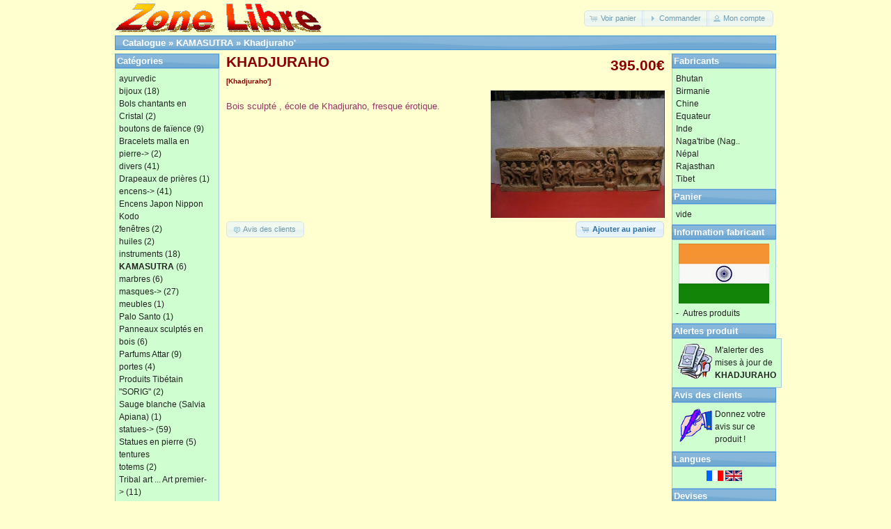

--- FILE ---
content_type: text/html; charset=UTF-8
request_url: http://kingkongevenement.com/zonelibre/product_info.php?products_id=238&osCsid=5h8s53sdor48595peovs6u6dt7
body_size: 3623
content:
<!DOCTYPE html>
<html dir="ltr" lang="fr">
<head>
<meta http-equiv="Content-Type" content="text/html; charset=utf-8" />
<title>KHADJURAHO, Zone Libre / Orient Shop</title>
<base href="http://kingkongevenement.com/zonelibre/" />
<link rel="stylesheet" type="text/css" href="ext/jquery/ui/redmond/jquery-ui-1.10.4.min.css" />
<script type="text/javascript" src="ext/jquery/jquery-1.11.1.min.js"></script>
<script type="text/javascript" src="ext/jquery/ui/jquery-ui-1.10.4.min.js"></script>

<script type="text/javascript" src="ext/jquery/ui/i18n/jquery.ui.datepicker-fr.js"></script>
<script type="text/javascript">
$.datepicker.setDefaults($.datepicker.regional['fr']);
</script>

<script type="text/javascript" src="ext/photoset-grid/jquery.photoset-grid.min.js"></script>

<link rel="stylesheet" type="text/css" href="ext/colorbox/colorbox.css" />
<script type="text/javascript" src="ext/colorbox/jquery.colorbox-min.js"></script>

<link rel="stylesheet" type="text/css" href="ext/960gs/960_24_col.css" />
<link rel="stylesheet" type="text/css" href="stylesheet.css" />
<link rel="canonical" href="http://kingkongevenement.com/zonelibre/product_info.php?products_id=238" />
</head>
<body>

<div id="bodyWrapper" class="container_24">


<div id="header" class="grid_24">
  <div id="storeLogo"><a href="http://kingkongevenement.com/zonelibre/index.php"><img src="images/store_logo.png" alt="Zone Libre / Orient Shop" title="Zone Libre / Orient Shop" width="297" height="41" /></a></div>

  <div id="headerShortcuts">
<span class="tdbLink"><a id="tdb1" href="http://kingkongevenement.com/zonelibre/shopping_cart.php">Voir panier</a></span><script type="text/javascript">$("#tdb1").button({icons:{primary:"ui-icon-cart"}}).addClass("ui-priority-secondary").parent().removeClass("tdbLink");</script><span class="tdbLink"><a id="tdb2" href="http://kingkongevenement.com/zonelibre/checkout_shipping.php">Commander</a></span><script type="text/javascript">$("#tdb2").button({icons:{primary:"ui-icon-triangle-1-e"}}).addClass("ui-priority-secondary").parent().removeClass("tdbLink");</script><span class="tdbLink"><a id="tdb3" href="http://kingkongevenement.com/zonelibre/account.php">Mon compte</a></span><script type="text/javascript">$("#tdb3").button({icons:{primary:"ui-icon-person"}}).addClass("ui-priority-secondary").parent().removeClass("tdbLink");</script>  </div>

<script type="text/javascript">
  $("#headerShortcuts").buttonset();
</script>
</div>

<div class="grid_24 ui-widget infoBoxContainer">
  <div class="ui-widget-header infoBoxHeading">&nbsp;&nbsp;<a href="http://kingkongevenement.com/zonelibre/index.php" class="headerNavigation">Catalogue</a> &raquo; <a href="http://kingkongevenement.com/zonelibre/index.php?cPath=32" class="headerNavigation">KAMASUTRA</a> &raquo; <a href="http://kingkongevenement.com/zonelibre/product_info.php?cPath=32&amp;products_id=238" class="headerNavigation">Khadjuraho'</a></div>
</div>


<div id="bodyContent" class="grid_16 push_4">

<form name="cart_quantity" action="http://kingkongevenement.com/zonelibre/product_info.php?products_id=238&amp;action=add_product" method="post">
<div>
  <h1 style="float: right;">395.00€</h1>
  <h1>KHADJURAHO<br /><span class="smallText">[Khadjuraho']</span></h1>
</div>

<div class="contentContainer">
  <div class="contentText">


    <div id="piGal">
      <img src="images/aperso/br5.jpg" alt="KHADJURAHO" title="KHADJURAHO" width="600" height="449" />    </div>


<script type="text/javascript">
$(function() {
  $('#piGal').css({
    'visibility': 'hidden'
  });

  $('#piGal').photosetGrid({
    layout: '1',
    width: '250px',
    highresLinks: true,
    rel: 'pigallery',
    onComplete: function() {
      $('#piGal').css({ 'visibility': 'visible'});

      $('#piGal a').colorbox({
        maxHeight: '90%',
        maxWidth: '90%',
        rel: 'pigallery'
      });

      $('#piGal img').each(function() {
        var imgid = $(this).attr('id').substring(9);

        if ( $('#piGalDiv_' + imgid).length ) {
          $(this).parent().colorbox({ inline: true, href: "#piGalDiv_" + imgid });
        }
      });
    }
  });
});
</script>

<p><font color="#993366">Bois sculpt&eacute; , &eacute;cole de Khadjuraho, fresque &eacute;rotique.</font></p>

    <div style="clear: both;"></div>


  </div>


  <div class="buttonSet">
    <span class="buttonAction"><input type="hidden" name="products_id" value="238" /><span class="tdbLink"><button id="tdb4" type="submit">Ajouter au panier</button></span><script type="text/javascript">$("#tdb4").button({icons:{primary:"ui-icon-cart"}}).addClass("ui-priority-primary").parent().removeClass("tdbLink");</script></span>

    <span class="tdbLink"><a id="tdb5" href="http://kingkongevenement.com/zonelibre/product_reviews.php?products_id=238">Avis des clients</a></span><script type="text/javascript">$("#tdb5").button({icons:{primary:"ui-icon-comment"}}).addClass("ui-priority-secondary").parent().removeClass("tdbLink");</script>  </div>


</div>

</form>


</div> <!-- bodyContent //-->


<div id="columnLeft" class="grid_4 pull_16">
  <div class="ui-widget infoBoxContainer">  <div class="ui-widget-header infoBoxHeading">Catégories</div>  <div class="ui-widget-content infoBoxContents"><a href="http://kingkongevenement.com/zonelibre/index.php?cPath=35">ayurvedic</a><br /><a href="http://kingkongevenement.com/zonelibre/index.php?cPath=23">bijoux</a>&nbsp;(18)<br /><a href="http://kingkongevenement.com/zonelibre/index.php?cPath=48">Bols chantants en Cristal</a>&nbsp;(2)<br /><a href="http://kingkongevenement.com/zonelibre/index.php?cPath=36">boutons de faïence</a>&nbsp;(9)<br /><a href="http://kingkongevenement.com/zonelibre/index.php?cPath=52">Bracelets malla en pierre-&gt;</a>&nbsp;(2)<br /><a href="http://kingkongevenement.com/zonelibre/index.php?cPath=26">divers</a>&nbsp;(41)<br /><a href="http://kingkongevenement.com/zonelibre/index.php?cPath=31">Drapeaux de prières</a>&nbsp;(1)<br /><a href="http://kingkongevenement.com/zonelibre/index.php?cPath=29">encens-&gt;</a>&nbsp;(41)<br /><a href="http://kingkongevenement.com/zonelibre/index.php?cPath=49">Encens Japon Nippon Kodo</a><br /><a href="http://kingkongevenement.com/zonelibre/index.php?cPath=46">fenêtres</a>&nbsp;(2)<br /><a href="http://kingkongevenement.com/zonelibre/index.php?cPath=30">huiles</a>&nbsp;(2)<br /><a href="http://kingkongevenement.com/zonelibre/index.php?cPath=22">instruments</a>&nbsp;(18)<br /><a href="http://kingkongevenement.com/zonelibre/index.php?cPath=32"><strong>KAMASUTRA</strong></a>&nbsp;(6)<br /><a href="http://kingkongevenement.com/zonelibre/index.php?cPath=27">marbres</a>&nbsp;(6)<br /><a href="http://kingkongevenement.com/zonelibre/index.php?cPath=28">masques-&gt;</a>&nbsp;(27)<br /><a href="http://kingkongevenement.com/zonelibre/index.php?cPath=25">meubles</a>&nbsp;(1)<br /><a href="http://kingkongevenement.com/zonelibre/index.php?cPath=51">Palo Santo</a>&nbsp;(1)<br /><a href="http://kingkongevenement.com/zonelibre/index.php?cPath=44">Panneaux sculptés en bois</a>&nbsp;(6)<br /><a href="http://kingkongevenement.com/zonelibre/index.php?cPath=42">Parfums Attar</a>&nbsp;(9)<br /><a href="http://kingkongevenement.com/zonelibre/index.php?cPath=24">portes</a>&nbsp;(4)<br /><a href="http://kingkongevenement.com/zonelibre/index.php?cPath=43">Produits Tibétain "SORIG"</a>&nbsp;(2)<br /><a href="http://kingkongevenement.com/zonelibre/index.php?cPath=50">Sauge blanche (Salvia Apiana)</a>&nbsp;(1)<br /><a href="http://kingkongevenement.com/zonelibre/index.php?cPath=21">statues-&gt;</a>&nbsp;(59)<br /><a href="http://kingkongevenement.com/zonelibre/index.php?cPath=41">Statues en pierre</a>&nbsp;(5)<br /><a href="http://kingkongevenement.com/zonelibre/index.php?cPath=33">tentures</a><br /><a href="http://kingkongevenement.com/zonelibre/index.php?cPath=47">totems</a>&nbsp;(2)<br /><a href="http://kingkongevenement.com/zonelibre/index.php?cPath=45">Tribal art ... Art premier-&gt;</a>&nbsp;(11)<br /></div></div>
<div class="ui-widget infoBoxContainer">  <div class="ui-widget-header infoBoxHeading">Recherche rapide</div>  <div class="ui-widget-content infoBoxContents" style="text-align: center;">    <form name="quick_find" action="http://kingkongevenement.com/zonelibre/advanced_search_result.php" method="get">    <input type="text" name="keywords" size="10" maxlength="30" style="width: 75%" />&nbsp;<input type="hidden" name="search_in_description" value="1" /><input type="image" src="includes/languages/french/images/buttons/button_quick_find.gif" alt="Recherche rapide" title=" Recherche rapide " /><br />Utilisez des mots-clés pour trouver le produit que vous recherchez.<br /><a href="http://kingkongevenement.com/zonelibre/advanced_search.php"><strong>Recherche avancée</strong></a>    </form>  </div></div>
<div class="ui-widget infoBoxContainer">  <div class="ui-widget-header infoBoxHeading"><a href="http://kingkongevenement.com/zonelibre/products_new.php">Nouveautés ?</a></div>  <div class="ui-widget-content infoBoxContents" style="text-align: center;"><a href="http://kingkongevenement.com/zonelibre/product_info.php?products_id=633"><img src="images/15917795314813929324648898148083.jpg" alt="Parfum attar lotus" title="Parfum attar lotus" width="140" height="186" /></a><br /><a href="http://kingkongevenement.com/zonelibre/product_info.php?products_id=633">Parfum attar lotus</a><br />8.00€</div></div>
<div class="ui-widget infoBoxContainer">  <div class="ui-widget-header infoBoxHeading">Informations</div>  <div class="ui-widget-content infoBoxContents">    <a href="http://kingkongevenement.com/zonelibre/shipping.php">Expédition &amp; retours</a><br />    <a href="http://kingkongevenement.com/zonelibre/privacy.php">Remarque sur la confidentialité (CGV)</a><br />    <a href="http://kingkongevenement.com/zonelibre/conditions.php">Conditions d'utilisation</a><br />    <a href="http://kingkongevenement.com/zonelibre/contact_us.php">Contactez-nous</a>  </div></div></div>


<div id="columnRight" class="grid_4">
  <div class="ui-widget infoBoxContainer">  <div class="ui-widget-header infoBoxHeading">Fabricants</div>  <div class="ui-widget-content infoBoxContents"><ul style="list-style: none; margin: 0; padding: 0;"><li><a href="http://kingkongevenement.com/zonelibre/index.php?manufacturers_id=16">Bhutan</a></li><li><a href="http://kingkongevenement.com/zonelibre/index.php?manufacturers_id=14">Birmanie</a></li><li><a href="http://kingkongevenement.com/zonelibre/index.php?manufacturers_id=13">Chine</a></li><li><a href="http://kingkongevenement.com/zonelibre/index.php?manufacturers_id=18">Equateur</a></li><li><a href="http://kingkongevenement.com/zonelibre/index.php?manufacturers_id=10">Inde</a></li><li><a href="http://kingkongevenement.com/zonelibre/index.php?manufacturers_id=17">Naga'tribe (Nag..</a></li><li><a href="http://kingkongevenement.com/zonelibre/index.php?manufacturers_id=12">Népal</a></li><li><a href="http://kingkongevenement.com/zonelibre/index.php?manufacturers_id=15">Rajasthan</a></li><li><a href="http://kingkongevenement.com/zonelibre/index.php?manufacturers_id=11">Tibet</a></li></ul></div></div>
<div class="ui-widget infoBoxContainer">  <div class="ui-widget-header infoBoxHeading"><a href="http://kingkongevenement.com/zonelibre/shopping_cart.php">Panier</a></div>  <div class="ui-widget-content infoBoxContents">vide</div></div>
<div class="ui-widget infoBoxContainer">  <div class="ui-widget-header infoBoxHeading">Information fabricant</div>  <table border="0" width="100%" cellspacing="0" cellpadding="0" class="ui-widget-content infoBoxContents"><tr><td align="center" colspan="2"><img src="images/aperso/gif-pays/inde.gif" alt="Inde" title="Inde" width="130" height="86" /></td></tr><tr><td valign="top">-&nbsp;</td><td valign="top"><a href="http://kingkongevenement.com/zonelibre/index.php?manufacturers_id=10">Autres produits</a></td></tr></table></div>
<div class="ui-widget infoBoxContainer">  <div class="ui-widget-header infoBoxHeading"><a href="http://kingkongevenement.com/zonelibre/account_notifications.php">Alertes produit</a></div>  <table border="0" cellspacing="0" cellpadding="2" class="ui-widget-content infoBoxContents"><tr><td><a href="http://kingkongevenement.com/zonelibre/product_info.php?products_id=238&amp;action=notify"><img src="images/box_products_notifications.gif" alt="Alertes produits" title="Alertes produits" width="50" height="50" /></a></td><td><a href="http://kingkongevenement.com/zonelibre/product_info.php?products_id=238&amp;action=notify">M'alerter des mises à jour de <strong>KHADJURAHO</strong></a></td></tr></table></div>
<div class="ui-widget infoBoxContainer">  <div class="ui-widget-header infoBoxHeading"><a href="http://kingkongevenement.com/zonelibre/reviews.php">Avis des clients</a></div>  <table border="0" cellspacing="0" cellpadding="2" class="ui-widget-content infoBoxContents"><tr><td><a href="http://kingkongevenement.com/zonelibre/product_reviews_write.php?products_id=238"><img src="images/box_write_review.gif" alt="Donnez votre avis" title="Donnez votre avis" width="50" height="50" /></a></td><td><a href="http://kingkongevenement.com/zonelibre/product_reviews_write.php?products_id=238">Donnez votre avis sur ce produit !</a></td></tr></table></div>
<div class="ui-widget infoBoxContainer">  <div class="ui-widget-header infoBoxHeading">Langues</div>  <div class="ui-widget-content infoBoxContents" style="text-align: center;"> <a href="http://kingkongevenement.com/zonelibre/product_info.php?products_id=238&amp;language=fr"><img src="includes/languages/french/images/icon.gif" alt="français" title="français" width="24" height="15" /></a>  <a href="http://kingkongevenement.com/zonelibre/product_info.php?products_id=238&amp;language=en"><img src="includes/languages/english/images/icon.gif" alt="English" title="English" width="24" height="15" /></a> </div></div>
<div class="ui-widget infoBoxContainer">  <div class="ui-widget-header infoBoxHeading">Devises</div>  <div class="ui-widget-content infoBoxContents">    <form name="currencies" action="http://kingkongevenement.com/zonelibre/product_info.php" method="get">    <select name="currency" onchange="this.form.submit();" style="width: 100%"><option value="USD">U.S. Dollar</option><option value="EUR" selected="selected">Euro</option></select><input type="hidden" name="products_id" value="238" /></form>  </div></div>
<div class="ui-widget infoBoxContainer">  <div class="ui-widget-header infoBoxHeading">Nous acceptons</div>  <div class="ui-widget-content infoBoxContents" style="text-align: center;"><img src="images/card_acceptance/paypal_horizontal_large.png" alt="" width="130" height="40" /><img src="images/card_acceptance/visa.png" alt="" width="65" height="40" /><img src="images/card_acceptance/mastercard_transparent.png" alt="" width="65" height="40" /><img src="images/card_acceptance/american_express.png" alt="" width="65" height="40" /><img src="images/card_acceptance/maestro_transparent.png" alt="" width="65" height="41" />  </div></div></div>



<div class="grid_24 footer">
  <p align="center">Copyright &copy; 2026 <a href="http://kingkongevenement.com/zonelibre/index.php">Zone Libre / Orient Shop</a><br />Powered by <a href="http://www.oscommerce.com" target="_blank">osCommerce</a></p>
</div>


<div class="grid_24" style="text-align: center; padding-bottom: 20px;">
  <a href="http://kingkongevenement.com/zonelibre/redirect.php?action=banner&amp;goto=1" target=""><img src="images/banners/oscommerce.gif" alt="Zone Libre / Orient Shop" title="Zone Libre / Orient Shop" width="322" height="49" /></a></div>


<script type="text/javascript">
$('.productListTable tr:nth-child(even)').addClass('alt');
</script>

</div> <!-- bodyWrapper //-->


</body>
</html>
